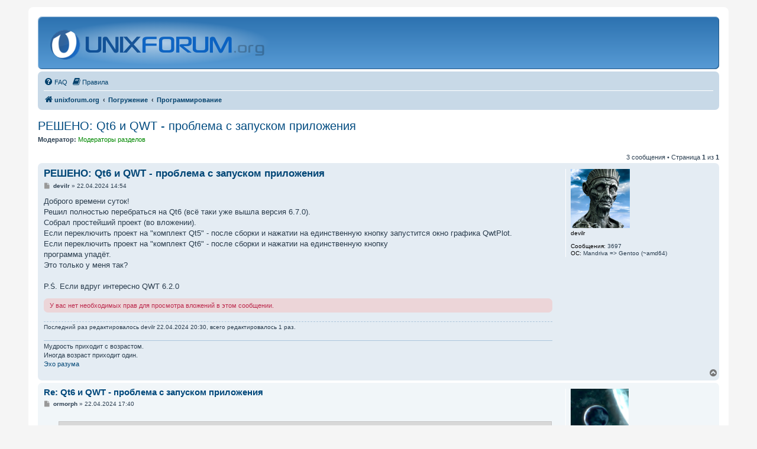

--- FILE ---
content_type: text/html; charset=UTF-8
request_url: https://unixforum.org/viewtopic.php?t=157577
body_size: 22623
content:
<!DOCTYPE html>
<html dir="ltr" lang="ru">
<head>
<style>html,body{background:#f5f5f5;color:#2b3e50}
</style>
<meta charset="utf-8" />
<meta http-equiv="X-UA-Compatible" content="IE=edge">
<meta name="viewport" content="width=device-width, initial-scale=1" />
<link rel="shortcut icon" type="image/x-icon" href="./favicon.ico?assets_version=880" sizes="16x16" />
<link rel="shortcut icon" type="image/x-icon" href="./images/logo/multires.ico?assets_version=880" sizes="16x16 24x24 32x32 48x48 64x64" />
<link rel="apple-touch-icon" href="./images/logo/60.png?assets_version=880" />
<link rel="apple-touch-icon" sizes="76x76" href="./images/logo/76.png?assets_version=880" />
<link rel="apple-touch-icon" sizes="120x120" href="./images/logo/120.png?assets_version=880" />
<link rel="apple-touch-icon" sizes="152x152" href="./images/logo/152.png?assets_version=880" />

<title>РЕШЕНО: Qt6 и QWT - проблема с запуском приложения - unixforum.org</title>

	<link rel="alternate" type="application/atom+xml" title="Канал - unixforum.org" href="/feed">			<link rel="alternate" type="application/atom+xml" title="Канал - Новые темы" href="/feed/topics">		<link rel="alternate" type="application/atom+xml" title="Канал - Форум - Программирование" href="/feed/forum/4">	<link rel="alternate" type="application/atom+xml" title="Канал - Тема - РЕШЕНО: Qt6 и QWT - проблема с запуском приложения" href="/feed/topic/157577">	
	<link rel="canonical" href="https://unixforum.org/viewtopic.php?t=157577">

<link href="./assets/css/font-awesome.min.css?assets_version=880" rel="stylesheet">
<link href="./styles/classic/theme/stylesheet.css?assets_version=880" rel="stylesheet">
<link href="./styles/classic/theme/ru/stylesheet.css?assets_version=880" rel="stylesheet">




<!--[if lte IE 9]>
	<link href="./styles/classic/theme/tweaks.css?assets_version=880" rel="stylesheet">
<![endif]-->

<style>
	details.spoiler>*{display:none;}
	details.spoiler summary{display:inline !important;}
	details.spoiler summary+*{margin-top:0.5em;}
	details.spoiler,details.spoiler.open>*,details.spoiler[open]>*,.nojs details.spoiler summary:focus~*,.nojs details.spoiler:hover>*{display:block;}
	details.spoiler{background:rgba(0,0,0,0.1);border:solid 1px rgba(0,0,0,0.15);padding:0.5em;margin:1em;}
</style>

<link href="./ext/ufo/hlcode/styles/all/template/css/hljs.css?assets_version=880" rel="stylesheet" media="screen" />


<style type='text/css'>
#site-description h1 { display: none; }
#site-description h1 ~ p { display: none; }
</style>
<script>var ufo_styles={"switch":[],"styles":[]},ufo_style=8,ufo_stylecookie=null,ufo_chstyle='/ufo_usercolor/chstyle'</script>

</head>
<body id="phpbb" class="nojs notouch section-viewtopic ltr  faoverride">

<script>document.body.setAttribute('class',document.body.getAttribute('class').replace(/faoverride/,''))</script>


<div id="wrap" class="wrap">
	<a id="top" class="top-anchor" accesskey="t"></a>
	<div id="page-header">
		<div class="headerbar" role="banner">
					<div class="inner">

			<div id="site-description" class="site-description">
		<a id="logo" class="logo" href="./index.php" title="unixforum.org">
					<span class="site_logo"></span>
				</a>
				<h1>unixforum.org</h1>
				<p>Форум для пользователей UNIX-подобных систем</p>
				<p class="skiplink"><a href="#start_here">Пропустить</a></p>
			</div>

			<!--div style="height:77px;display: flex;align-items: center;font-size: 1.5em;">Форум находится в процессе переноса на другой сервер и может работать нестабильно</div-->
						
			</div>
					</div>
				<div class="navbar" role="navigation">
	<div class="inner">

	<ul id="nav-main" class="nav-main linklist" role="menubar">

		<li id="quick-links" class="quick-links dropdown-container responsive-menu hidden" data-skip-responsive="true">
			<a href="#" class="dropdown-trigger">
				<i class="icon fa-bars fa-fw" aria-hidden="true"></i><span>Ссылки</span>
			</a>
			<div class="dropdown">
				<div class="pointer"><div class="pointer-inner"></div></div>
				<ul class="dropdown-contents" role="menu">
					
					
										<!--li class="separator"></li>
					<li>
						<a href="https://ufstatus.dev-random.ru/" role="menuitem">
							<i class="icon fa-check-square-o fa-fw" aria-hidden="true"></i><span>Статус форума</span>
						</a>
					</li-->

									</ul>
			</div>
		</li>

				<li data-last-responsive="true">
			<a href="/help/faq" rel="help" title="Часто задаваемые вопросы" role="menuitem">
				<i class="icon fa-question-circle fa-fw" aria-hidden="true"></i><span>FAQ</span>
			</a>
		</li>
			<li data-last-responsive="true">
		<a href="/rules" rel="help" title="Просмотреть правила этого форума" role="menuitem">
			<i class="icon fa-book fa-fw" aria-hidden="true"></i><span>Правила</span>
		</a>
	</li>
				
		</ul>

	<ul id="nav-breadcrumbs" class="nav-breadcrumbs linklist navlinks" role="menubar">
				
		
		<li class="breadcrumbs" itemscope itemtype="https://schema.org/BreadcrumbList">

			
							<span class="crumb" itemtype="https://schema.org/ListItem" itemprop="itemListElement" itemscope><a itemprop="item" href="./index.php" accesskey="h" data-navbar-reference="index"><i class="icon fa-home fa-fw"></i><span itemprop="name">unixforum.org</span></a><meta itemprop="position" content="1" /></span>

											
								<span class="crumb" itemtype="https://schema.org/ListItem" itemprop="itemListElement" itemscope data-forum-id="91"><a itemprop="item" href="./viewforum.php?f=91"><span itemprop="name">Погружение</span></a><meta itemprop="position" content="2" /></span>
															
								<span class="crumb" itemtype="https://schema.org/ListItem" itemprop="itemListElement" itemscope data-forum-id="4"><a itemprop="item" href="./viewforum.php?f=4"><span itemprop="name">Программирование</span></a><meta itemprop="position" content="3" /></span>
							
					</li>

		
			</ul>

	</div>
</div>
	</div>

	
	<a id="start_here" class="anchor"></a>
	<div id="page-body" class="page-body" role="main">
		
		
<h2 class="topic-title"><a href="./viewtopic.php?t=157577">РЕШЕНО: Qt6 и QWT - проблема с запуском приложения</a></h2>
<!-- NOTE: remove the style="display: none" when you want to have the forum description on the topic body -->

<p>
	<strong>Модератор:</strong> <span style="color:#008800;">Модераторы разделов</span>
</p>


<div class="action-bar bar-top">
	
	
			
	
			<div class="pagination">
			3 сообщения
							&bull; Страница <strong>1</strong> из <strong>1</strong>
					</div>
		</div>




	

		<div id="p1364651" class="post has-profile bg2">
		<div class="inner">

		<dl class="postprofile" id="profile1364651">
			<dt class="no-profile-rank has-avatar">
				<div class="avatar-container">
																<span class="avatar"><img class="avatar" src="./download/file.php?avatar=23731_1678026674.png" width="100" height="100" alt="Аватара пользователя" /></span>														</div>
								<strong><span class="username">devilr</span></strong>							</dt>

									
		<dd class="profile-posts"><strong>Сообщения:</strong> 3697</dd>				
		
																<dd class="profile-custom-field profile-os"><strong>ОС:</strong> Mandriva =&gt; Gentoo (~amd64)</dd>
							
						
		</dl>

		<div class="postbody">
									<div id="post_content1364651">

					<h3 class="first">
						<a href="#p1364651">РЕШЕНО: Qt6 и QWT - проблема с запуском приложения</a>
		</h3>

								
						<p class="author">
									<span><i class="icon fa-file fa-fw icon-lightgray icon-md" aria-hidden="true"></i><span class="sr-only">Сообщение</span></span>
								<span class="responsive-hide"> <strong><span class="username">devilr</span></strong> &raquo; </span><time datetime="2024-04-22T11:54:25+00:00">22.04.2024 14:54</time>
			</p>
			
			
			
			<div class="content">Доброго времени суток!<br>
Решил полностью перебраться на Qt6 (всё таки уже вышла версия 6.7.0).<br>
Собрал простейший проект (во вложении). <br>
Если переключить проект на "комплект Qt5" - после сборки и нажатии на единственную кнопку запустится окно графика QwtPlot.<br>
Если переключить проект на "комплект Qt6" - после сборки и нажатии на единственную кнопку <br>
программа упадёт.<br>
Это только у меня так?<br>
<br>
P.Ṡ. Если вдруг интересно QWT 6.2.0</div>

			
			
						<div class="rules">У вас нет необходимых прав для просмотра вложений в этом сообщении.</div>							<div class="notice">
					Последний раз редактировалось <span class="username">devilr</span> 22.04.2024 20:30, всего редактировалось 1 раз.
									</div>
			
						
							<div id="sig1364651" class="signature">Мудрость приходит с возрастом.<br>
Иногда возраст приходит один.<br>
<a href="https://www.youtube.com/channel/UCYu29ePX_ByR8-cx4W7ll4w" class="postlink" rel="nofollow noreferrer" target="_blank">Эхо разума</a></div>			
			<div class="notice thanks_notice hide">
	<div class="thanks_title">Спасибо сказали:</div>
	<div class="thanks_list"></div>
</div>
			</div>
			
		</div>

				<div class="back2top">
						<a href="#top" class="top" title="Вернуться к началу">
				<i class="icon fa-chevron-circle-up fa-fw icon-gray" aria-hidden="true"></i>
				<span class="sr-only">Вернуться к началу</span>
			</a>
					</div>
		
		</div>
	</div>

		

		<div id="p1364652" class="post has-profile bg1">
		<div class="inner">

		<dl class="postprofile" id="profile1364652">
			<dt class="no-profile-rank has-avatar">
				<div class="avatar-container">
																<span class="avatar"><img class="avatar" src="./download/file.php?avatar=26264_1728536563.png" width="98" height="84" alt="Аватара пользователя" /></span>														</div>
								<strong><span class="username">ormorph</span></strong>							</dt>

									
		<dd class="profile-posts"><strong>Сообщения:</strong> 3133</dd>				
		
											<dd class="profile-custom-field profile-os"><strong>ОС:</strong> Gentoo</dd>
							
						
		</dl>

		<div class="postbody">
									<div id="post_content1364652">

					<h3 >
						<a href="#p1364652">Re: Qt6 и QWT - проблема с запуском приложения</a>
		</h3>

								
						<p class="author">
									<span><i class="icon fa-file fa-fw icon-lightgray icon-md" aria-hidden="true"></i><span class="sr-only">Сообщение</span></span>
								<span class="responsive-hide"> <strong><span class="username">ormorph</span></strong> &raquo; </span><time datetime="2024-04-22T14:40:46+00:00">22.04.2024 17:40</time>
			</p>
			
			
			
			<div class="content"><blockquote cite="./viewtopic.php?p=1364651#p1364651"><div><cite><a href="./memberlist.php?mode=viewprofile&amp;u=23731">devilr</a> писал: <a href="./viewtopic.php?p=1364651#p1364651" data-post-id="1364651" onclick="if(document.getElementById(hash.substr(1)))href=hash">↑</a><div class="responsive-hide">22.04.2024 14:54</div></cite>
Это только у меня так?
</div></blockquote>

Нет так будет у любого. У вас в проекте строчка: <span style="color:#8000BF">LIBS += -lqwt6-qt5</span>
<details class="spoiler"><summary class="button" tabindex="0">Spoiler</summary><div><div class="shell codebox"><p class="codetitle">Shell</p><code class="codecontent lang-cli"><div>$ ldd /usr/lib64/libqwt6-qt5.so<br>
	linux-vdso.so.1 (0x00007fff6fb66000)<br>
	libQt5Svg.so.5 =&gt; /usr/lib64/libQt5Svg.so.5 (0x00007fd67edb7000)<br>
	libQt5OpenGL.so.5 =&gt; /usr/lib64/libQt5OpenGL.so.5 (0x00007fd67ed5c000)<br>
	libQt5Widgets.so.5 =&gt; /usr/lib64/libQt5Widgets.so.5 (0x00007fd67e600000)<br>
	libQt5Gui.so.5 =&gt; /usr/lib64/libQt5Gui.so.5 (0x00007fd67e000000)<br>
	libQt5Core.so.5 =&gt; /usr/lib64/libQt5Core.so.5 (0x00007fd67da00000)<br>
	libstdc++.so.6 =&gt; /usr/lib/gcc/x86_64-pc-linux-gnu/13/libstdc++.so.6 (0x00007fd67d600000)<br>
	libm.so.6 =&gt; /usr/lib64/libm.so.6 (0x00007fd67ec7a000)<br>
	libgcc_s.so.1 =&gt; /usr/lib/gcc/x86_64-pc-linux-gnu/13/libgcc_s.so.1 (0x00007fd67e5db000)<br>
	libc.so.6 =&gt; /usr/lib64/libc.so.6 (0x00007fd67d425000)<br>
	libz.so.1 =&gt; /usr/lib64/libz.so.1 (0x00007fd67ec60000)<br>
	libGL.so.1 =&gt; /usr/lib64/libGL.so.1 (0x00007fd67df7a000)<br>
	libpng16.so.16 =&gt; /usr/lib64/libpng16.so.16 (0x00007fd67d9c9000)<br>
	libharfbuzz.so.0 =&gt; /usr/lib64/libharfbuzz.so.0 (0x00007fd67d899000)<br>
	libdouble-conversion.so.3 =&gt; /usr/lib64/libdouble-conversion.so.3 (0x00007fd67df64000)<br>
	libicui18n.so.74 =&gt; /usr/lib64/libicui18n.so.74 (0x00007fd67d000000)<br>
	libicuuc.so.74 =&gt; /usr/lib64/libicuuc.so.74 (0x00007fd67cc00000)<br>
	libpcre2-16.so.0 =&gt; /usr/lib64/libpcre2-16.so.0 (0x00007fd67d397000)<br>
	libglib-2.0.so.0 =&gt; /usr/lib64/libglib-2.0.so.0 (0x00007fd67cebd000)<br>
	/lib64/ld-linux-x86-64.so.2 (0x00007fd67efe3000)<br>
	libGLdispatch.so.0 =&gt; /usr/lib64/libGLdispatch.so.0 (0x00007fd67cb47000)<br>
	libGLX.so.0 =&gt; /usr/lib64/libGLX.so.0 (0x00007fd67d363000)<br>
	libfreetype.so.6 =&gt; /usr/lib64/libfreetype.so.6 (0x00007fd67ca7a000)<br>
	libgraphite2.so.3 =&gt; /usr/lib64/libgraphite2.so.3 (0x00007fd67d873000)<br>
	libicudata.so.74 =&gt; /usr/lib64/libicudata.so.74 (0x00007fd67ac00000)<br>
	libpcre2-8.so.0 =&gt; /usr/lib64/libpcre2-8.so.0 (0x00007fd67ce21000)<br>
	libX11.so.6 =&gt; /usr/lib64/libX11.so.6 (0x00007fd67aabe000)<br>
	libbz2.so.1 =&gt; /usr/lib64/libbz2.so.1 (0x00007fd67d350000)<br>
	libbrotlidec.so.1 =&gt; /usr/lib64/libbrotlidec.so.1 (0x00007fd67df56000)<br>
	libxcb.so.1 =&gt; /usr/lib64/libxcb.so.1 (0x00007fd67ca4f000)<br>
	libbrotlicommon.so.1 =&gt; /usr/lib64/libbrotlicommon.so.1 (0x00007fd67ca2c000)<br>
	libXau.so.6 =&gt; /usr/lib64/libXau.so.6 (0x00007fd67d86e000)<br>
	libXdmcp.so.6 =&gt; /usr/lib64/libXdmcp.so.6 (0x00007fd67d348000)
</div></code></div>
</div></details>
Решение проблемы:
<div class="shell codebox"><p class="codetitle">Shell</p><code class="codecontent lang-cli"><div># euse -p x11-libs/qwt -E qt6<br>
# emerge x11-libs/qwt</div></code></div>
И заменить на строчку: <span style="color:#8000BF">LIBS += -lqwt6-qt6</span><br>
Пусть вас версия этого пакета не вводит в заблуждение, по умолчанию он собирается под Qt5.</div>

			
			
									
						
										
			<div class="notice thanks_notice">
	<div class="thanks_title">Спасибо сказали:</div>
	<div class="thanks_list"><a href='./memberlist.php?mode=viewprofile&amp;u=23731'>devilr</a></div>
</div>
			</div>
			
		</div>

				<div class="back2top">
						<a href="#top" class="top" title="Вернуться к началу">
				<i class="icon fa-chevron-circle-up fa-fw icon-gray" aria-hidden="true"></i>
				<span class="sr-only">Вернуться к началу</span>
			</a>
					</div>
		
		</div>
	</div>

		

		<div id="p1364658" class="post has-profile bg2">
		<div class="inner">

		<dl class="postprofile" id="profile1364658">
			<dt class="no-profile-rank has-avatar">
				<div class="avatar-container">
																<span class="avatar"><img class="avatar" src="./download/file.php?avatar=23731_1678026674.png" width="100" height="100" alt="Аватара пользователя" /></span>														</div>
								<strong><span class="username">devilr</span></strong>							</dt>

									
		<dd class="profile-posts"><strong>Сообщения:</strong> 3697</dd>				
		
																<dd class="profile-custom-field profile-os"><strong>ОС:</strong> Mandriva =&gt; Gentoo (~amd64)</dd>
							
						
		</dl>

		<div class="postbody">
									<div id="post_content1364658">

					<h3 >
						<a href="#p1364658">Re: Qt6 и QWT - проблема с запуском приложения</a>
		</h3>

								
						<p class="author">
									<span><i class="icon fa-file fa-fw icon-lightgray icon-md" aria-hidden="true"></i><span class="sr-only">Сообщение</span></span>
								<span class="responsive-hide"> <strong><span class="username">devilr</span></strong> &raquo; </span><time datetime="2024-04-22T17:29:29+00:00">22.04.2024 20:29</time>
			</p>
			
			
			
			<div class="content">Хм, я почему то думал, что это <blockquote cite="./viewtopic.php?p=1364652#p1364652"><div><cite><a href="./memberlist.php?mode=viewprofile&amp;u=26264">ormorph</a> писал(а): <a href="./viewtopic.php?p=1364652#p1364652" data-post-id="1364652" onclick="if(document.getElementById(hash.substr(1)))href=hash">↑</a><div class="responsive-hide">22.04.2024 17:40</div></cite>
LIBS += -lqwt6-qt5
</div></blockquote>
скорее для совместимости. А оно вон как! <img class="smilies" src="./images/smilies/smile.gif" width="20" height="20" alt=":)" title=""><br>
В любом случае, спасибо!</div>

			
			
									
						
							<div id="sig1364658" class="signature">Мудрость приходит с возрастом.<br>
Иногда возраст приходит один.<br>
<a href="https://www.youtube.com/channel/UCYu29ePX_ByR8-cx4W7ll4w" class="postlink" rel="nofollow noreferrer" target="_blank">Эхо разума</a></div>			
			<div class="notice thanks_notice hide">
	<div class="thanks_title">Спасибо сказали:</div>
	<div class="thanks_list"></div>
</div>
			</div>
			
		</div>

				<div class="back2top">
						<a href="#top" class="top" title="Вернуться к началу">
				<i class="icon fa-chevron-circle-up fa-fw icon-gray" aria-hidden="true"></i>
				<span class="sr-only">Вернуться к началу</span>
			</a>
					</div>
		
		</div>
	</div>

	
	<div class="action-bar bar-bottom">
	
		
	
	
	
	
			<div class="pagination">
			3 сообщения
							&bull; Страница <strong>1</strong> из <strong>1</strong>
					</div>
	</div>


<div class="action-bar actions-jump responsive-hide">
		<p class="jumpbox-return">
		<a href="./viewforum.php?f=4" class="left-box arrow-left" accesskey="r">
			<i class="icon fa-angle-left fa-fw icon-black" aria-hidden="true"></i><span>Вернуться в «Программирование»</span>
		</a>
	</p>
	
		<br /><br />
	</div>




			</div>


<div id="page-footer" class="page-footer" role="contentinfo">
	<div class="navbar" role="navigation">
	<div class="inner">

	<ul id="nav-footer" class="nav-footer linklist" role="menubar">
		<li class="breadcrumbs">
									<span class="crumb"><a href="./index.php" data-navbar-reference="index"><i class="icon fa-home fa-fw" aria-hidden="true"></i><span>unixforum.org</span></a></span>					</li>
		
				<li class="rightside">Часовой пояс: <span title="Европа/Москва">UTC+03:00</span></li>
															<li class="rightside" data-last-responsive="true">
				<a href="./memberlist.php?mode=contactadmin" role="menuitem">
					<i class="icon fa-envelope fa-fw" aria-hidden="true"></i><span>Связаться с администрацией</span>
				</a>
			</li>
			</ul>

	</div>
</div>

	<div class="copyright">
				
				<script>//<![CDATA[
window.addEventListener('load',function(){$('<button accesskey="g" title="Искать через Google" onclick="window.open(\'https://cse.google.com/cse?cx=009861080645215053722%3Aq1s2vrn2ltk&q=\'+encodeURIComponent($(\'#search .search\').val()),\'_blank\')" type="button" class="button button-search"><i class="icon fa-google fa-fw"/><span class="sr-only">Google').insertAfter($('#search .search ~ .button-search')[0])});//]]></script>
<!-- Rating@Mail.ru counter -->
<!--div><img src="//top-fwz1.mail.ru/counter?id=1793347;js=na" style="border:0;position:absolute;left:-9999px;" alt="" />
</div-->
<!-- //Rating@Mail.ru counter -->
					</div>

	<div id="darkenwrapper" class="darkenwrapper" data-ajax-error-title="Ошибка AJAX" data-ajax-error-text="При обработке запроса произошла ошибка." data-ajax-error-text-abort="Запрос прерван пользователем." data-ajax-error-text-timeout="Время запроса истекло; повторите попытку." data-ajax-error-text-parsererror="При выполнении запроса возникла непредвиденная ошибка, и сервер вернул неверный ответ.">
		<div id="darken" class="darken">&nbsp;</div>
	</div>

	<div id="phpbb_alert" class="phpbb_alert" data-l-err="Ошибка" data-l-timeout-processing-req="Время выполнения запроса истекло.">
		<a href="#" class="alert_close">
			<i class="icon fa-times-circle fa-fw" aria-hidden="true"></i>
		</a>
		<h3 class="alert_title">&nbsp;</h3><p class="alert_text"></p>
	</div>
	<div id="phpbb_confirm" class="phpbb_alert">
		<a href="#" class="alert_close">
			<i class="icon fa-times-circle fa-fw" aria-hidden="true"></i>
		</a>
		<div class="alert_text"></div>
	</div>
</div>

</div>

<div>
	<a id="bottom" class="anchor" accesskey="z"></a>
	</div>

<script src="./assets/javascript/jquery-3.6.0.min.js?assets_version=880"></script>
<script src="./assets/javascript/core.js?assets_version=880"></script>


<script src="./ext/ufo/bbcodes/styles/all/template/js/details.js?assets_version=880"></script>
<script>$(function(){if($.fn.details)$('details.spoiler').details()})</script>

<script src="./ext/ufo/hlcode/highlight.js/build/highlight.pack.js?assets_version=880"></script>
<script src="./ext/ufo/hlcode/styles/all/template/js/hlcode.js?assets_version=880"></script>
<script src="./ext/ufo/usercolor/styles/prosilver/template/js/switch.js?assets_version=880"></script>
<script src="./ext/ufo/multipoll/styles/prosilver/template/js/ajax_override.js?assets_version=880"></script>
<script src="./styles/classic/template/forum_fn.js?assets_version=880"></script>
<script src="./styles/classic/template/ajax.js?assets_version=880"></script>



</body>
</html>


--- FILE ---
content_type: application/javascript
request_url: https://unixforum.org/styles/classic/template/ajax.js?assets_version=880
body_size: 6721
content:
/* global phpbb */

(function($) {  // Avoid conflicts with other libraries

'use strict';

// This callback will mark all forum icons read
phpbb.addAjaxCallback('mark_forums_read', function(res) {
	var readTitle = res.NO_UNREAD_POSTS;
	var unreadTitle = res.UNREAD_POSTS;
	var iconsArray = {
		forum_unread: 'forum_read',
		forum_unread_subforum: 'forum_read_subforum',
		forum_unread_locked: 'forum_read_locked'
	};

	$('li.row').find('dl[class*="forum_unread"]').each(function() {
		var $this = $(this);

		$.each(iconsArray, function(unreadClass, readClass) {
			if ($this.hasClass(unreadClass)) {
				$this.removeClass(unreadClass).addClass(readClass);
			}
		});
		$this.children('dt[title="' + unreadTitle + '"]').attr('title', readTitle);
	});

	// Mark subforums read
	$('a.subforum[class*="unread"]').removeClass('unread').addClass('read').children('.icon.icon-red').removeClass('icon-red').addClass('icon-blue');

	// Mark topics read if we are watching a category and showing active topics
	if ($('#active_topics').length) {
		phpbb.ajaxCallbacks.mark_topics_read.call(this, res, false);
	}

	// Update mark forums read links
	$('[data-ajax="mark_forums_read"]').attr('href', res.U_MARK_FORUMS);

	phpbb.closeDarkenWrapper(3000);
});

/**
* This callback will mark all topic icons read
*
* @param {bool} [update_topic_links=true] Whether "Mark topics read" links
* 	should be updated. Defaults to true.
*/
phpbb.addAjaxCallback('mark_topics_read', function(res, updateTopicLinks) {
	var readTitle = res.NO_UNREAD_POSTS;
	var unreadTitle = res.UNREAD_POSTS;
	var iconsArray = {
		global_unread: 'global_read',
		announce_unread: 'announce_read',
		sticky_unread: 'sticky_read',
		topic_unread: 'topic_read'
	};
	var iconsState = ['', '_hot', '_hot_mine', '_locked', '_locked_mine', '_mine'];
	var unreadClassSelectors;
	var classMap = {};
	var classNames = [];

	if (typeof updateTopicLinks === 'undefined') {
		updateTopicLinks = true;
	}

	$.each(iconsArray, function(unreadClass, readClass) {
		$.each(iconsState, function(key, value) {
			// Only topics can be hot
			if ((value === '_hot' || value === '_hot_mine') && unreadClass !== 'topic_unread') {
				return true;
			}
			classMap[unreadClass + value] = readClass + value;
			classNames.push(unreadClass + value);
		});
	});

	unreadClassSelectors = '.' + classNames.join(',.');

	$('li.row').find(unreadClassSelectors).each(function() {
		var $this = $(this);
		$.each(classMap, function(unreadClass, readClass) {
			if ($this.hasClass(unreadClass)) {
				$this.removeClass(unreadClass).addClass(readClass);
			}
		});
		$this.children('dt[title="' + unreadTitle + '"]').attr('title', readTitle);
	});

	// Remove link to first unread post
	$('a.unread').has('.icon-red').remove();

	// Update mark topics read links
	if (updateTopicLinks) {
		$('[data-ajax="mark_topics_read"]').attr('href', res.U_MARK_TOPICS);
	}

	phpbb.closeDarkenWrapper(3000);
});

// This callback will mark all notifications read
phpbb.addAjaxCallback('notification.mark_all_read', function(res) {
	if (typeof res.success !== 'undefined') {
		phpbb.markNotifications($('#notification_list li.bg2'), 0);
		phpbb.closeDarkenWrapper(3000);
	}
});

// This callback will mark a notification read
phpbb.addAjaxCallback('notification.mark_read', function(res) {
	if (typeof res.success !== 'undefined') {
		var unreadCount = Number($('#notification_list_button strong').html()) - 1;
		phpbb.markNotifications($(this).parent('li.bg2'), unreadCount);
	}
});

/**
 * Mark notification popup rows as read.
 *
 * @param {jQuery} $popup jQuery object(s) to mark read.
 * @param {int} unreadCount The new unread notifications count.
 */
phpbb.markNotifications = function($popup, unreadCount) {
	// Remove the unread status.
	$popup.removeClass('bg2');
	$popup.find('a.mark_read').remove();

	// Update the notification link to the real URL.
	$popup.each(function() {
		var link = $(this).find('a');
		link.attr('href', link.attr('data-real-url'));
	});

	// Update the unread count.
	$('strong', '#notification_list_button').html(unreadCount);
	// Remove the Mark all read link and hide notification count if there are no unread notifications.
	if (!unreadCount) {
		$('#mark_all_notifications').remove();
		$('#notification_list_button > strong').addClass('hidden');
	}

	// Update page title
	var $title = $('title');
	var originalTitle = $title.text().replace(/(\((\d+)\))/, '');
	$title.text((unreadCount ? '(' + unreadCount + ')' : '') + originalTitle);
};

// This callback finds the post from the delete link, and removes it.
phpbb.addAjaxCallback('post_delete', function() {
	var $this = $(this),
		postId;

	if ($this.attr('data-refresh') === undefined) {
		postId = $this[0].href.split('&p=')[1];
		var post = $this.parents('#p' + postId).css('pointer-events', 'none');
		if (post.hasClass('bg1') || post.hasClass('bg2')) {
			var posts1 = post.nextAll('.bg1');
			post.nextAll('.bg2').removeClass('bg2').addClass('bg1');
			posts1.removeClass('bg1').addClass('bg2');
		}
		post.fadeOut(function() {
			$(this).remove();
		});
	}
});

// This callback removes the approve / disapprove div or link.
phpbb.addAjaxCallback('post_visibility', function(res) {
	var remove = (res.visible) ? $(this) : $(this).parents('.post');
	$(remove).css('pointer-events', 'none').fadeOut(function() {
		$(this).remove();
	});

	if (res.visible) {
		// Remove the "Deleted by" message from the post on restoring.
		remove.parents('.post').find('.post_deleted_msg').css('pointer-events', 'none').fadeOut(function() {
			$(this).remove();
		});
	}
});

// This removes the parent row of the link or form that fired the callback.
phpbb.addAjaxCallback('row_delete', function() {
	$(this).parents('tr').remove();
});

// This handles friend / foe additions removals.
phpbb.addAjaxCallback('zebra', function(res) {
	var zebra;

	if (res.success) {
		zebra = $('.zebra');
		zebra.first().html(res.MESSAGE_TEXT);
		zebra.not(':first').html('&nbsp;').prev().html('&nbsp;');
	}
});

/**
 * This callback updates the poll results after voting.
 */
phpbb.addAjaxCallback('vote_poll', function(res) {
	if (typeof res.success !== 'undefined') {
		var poll = $(this).closest('.topic_poll');
		var panel = poll.find('.panel');
		var resultsVisible = poll.find('dl:first-child .resultbar').is(':visible');
		var mostVotes = 0;

		// Set min-height to prevent the page from jumping when the content changes
		var updatePanelHeight = function (height) {
			height = (typeof height === 'undefined') ? panel.find('.inner').outerHeight() : height;
			panel.css('min-height', height);
		};
		updatePanelHeight();

		// Remove the View results link
		if (!resultsVisible) {
			poll.find('.poll_view_results').hide(500);
		}

		if (!res.can_vote) {
			poll.find('.polls, .poll_max_votes, .poll_vote, .poll_option_select').fadeOut(500, function () {
				poll.find('.resultbar, .poll_option_percent, .poll_total_votes').show();
			});
		} else {
			// If the user can still vote, simply slide down the results
			poll.find('.resultbar, .poll_option_percent, .poll_total_votes').show(500);
		}

		// Get the votes count of the highest poll option
		poll.find('[data-poll-option-id]').each(function() {
			var option = $(this);
			var optionId = option.attr('data-poll-option-id');
			mostVotes = (res.vote_counts[optionId] >= mostVotes) ? res.vote_counts[optionId] : mostVotes;
		});

		// Update the total votes count
		poll.find('.poll_total_vote_cnt').html(res.total_votes);

		// Update each option
		poll.find('[data-poll-option-id]').each(function() {
			var $this = $(this);
			var optionId = $this.attr('data-poll-option-id');
			var voted = (typeof res.user_votes[optionId] !== 'undefined');
			var mostVoted = (res.vote_counts[optionId] === mostVotes);
			var percent = (!res.total_votes) ? 0 : Math.round((res.vote_counts[optionId] / res.total_votes) * 100);
			var percentRel = (mostVotes === 0) ? 0 : Math.round((res.vote_counts[optionId] / mostVotes) * 100);
			var altText;

			altText = $this.attr('data-alt-text');
			if (voted) {
				$this.attr('title', $.trim(altText));
			} else {
				$this.attr('title', '');
			};
			$this.toggleClass('voted', voted);
			$this.toggleClass('most-votes', mostVoted);

			// Update the bars
			var bar = $this.find('.resultbar div');
			var barTimeLapse = (res.can_vote) ? 500 : 1500;
			var newBarClass = (percent === 100) ? 'pollbar5' : 'pollbar' + (Math.floor(percent / 20) + 1);

			setTimeout(function () {
				bar.animate({ width: percentRel + '%' }, 500)
					.removeClass('pollbar1 pollbar2 pollbar3 pollbar4 pollbar5')
					.addClass(newBarClass)
					.html(res.vote_counts[optionId]);

				var percentText = percent ? percent + '%' : res.NO_VOTES;
				$this.find('.poll_option_percent').html(percentText);
			}, barTimeLapse);
		});

		if (!res.can_vote) {
			poll.find('.polls').delay(400).fadeIn(500);
		}

		// Display "Your vote has been cast." message. Disappears after 5 seconds.
		var confirmationDelay = (res.can_vote) ? 300 : 900;
		poll.find('.vote-submitted').delay(confirmationDelay).slideDown(200, function() {
			if (resultsVisible) {
				updatePanelHeight();
			}

			$(this).delay(5000).fadeOut(500, function() {
				resizePanel(300);
			});
		});

		// Remove the gap resulting from removing options
		setTimeout(function() {
			resizePanel(500);
		}, 1500);

		var resizePanel = function (time) {
			var panelHeight = panel.height();
			var innerHeight = panel.find('.inner').outerHeight();

			if (panelHeight !== innerHeight) {
				panel.css({ minHeight: '', height: panelHeight })
					.animate({ height: innerHeight }, time, function () {
						panel.css({ minHeight: innerHeight, height: '' });
					});
			}
		};
	}
});

/**
 * Show poll results when clicking View results link.
 */
$('.poll_view_results a').click(function(e) {
	// Do not follow the link
	e.preventDefault();

	var $poll = $(this).parents('.topic_poll');

	$poll.find('.resultbar, .poll_option_percent, .poll_total_votes').show(500);
	$poll.find('.poll_view_results').hide(500);
});

$('[data-ajax]').each(function() {
	var $this = $(this);
	var ajax = $this.attr('data-ajax');
	var filter = $this.attr('data-filter');

	if (ajax !== 'false') {
		var fn = (ajax !== 'true') ? ajax : null;
		filter = (filter !== undefined) ? phpbb.getFunctionByName(filter) : null;

		phpbb.ajaxify({
			selector: this,
			refresh: $this.attr('data-refresh') !== undefined,
			filter: filter,
			callback: fn
		});
	}
});


/**
 * This simply appends #preview to the action of the
 * QR action when you click the Full Editor & Preview button
 */
$('#qr_full_editor').click(function() {
	$('#qr_postform').attr('action', function(i, val) {
		return val + '#preview';
	});
});


/**
 * Make the display post links to use JS
 */
$('.display_post').click(function(e) {
	// Do not follow the link
	e.preventDefault();

	var postId = $(this).attr('data-post-id');
	$('#post_content' + postId).show();
	$('#profile' + postId).show();
	$('#post_hidden' + postId).hide();
});

/**
* Toggle the member search panel in memberlist.php.
*
* If user returns to search page after viewing results the search panel is automatically displayed.
* In any case the link will toggle the display status of the search panel and link text will be
* appropriately changed based on the status of the search panel.
*/
$('#member_search').click(function () {
	var $memberlistSearch = $('#memberlist_search');

	$memberlistSearch.slideToggle('fast');
	phpbb.ajaxCallbacks.alt_text.call(this);

	// Focus on the username textbox if it's available and displayed
	if ($memberlistSearch.is(':visible')) {
		$('#username').focus();
	}
	return false;
});

/**
* Automatically resize textarea
*/
$(function() {
	var $textarea = $('textarea:not(#message-box textarea, .no-auto-resize)');
	phpbb.resizeTextArea($textarea, { minHeight: 75, maxHeight: 250 });
	phpbb.resizeTextArea($('textarea', '#message-box'));
});

jQuery.fn.extend({
	insertText: function(val) {
		return this.each(function() {
			if (this.selectionStart != undefined) {
				var start = this.selectionStart;
				var end = this.selectionEnd;
				var scrollTop = this.scrollTop;
				this.value = this.value.substring(0, start) + val + this.value.substring(end, this.value.length);
				this.focus();
				this.selectionStart = start + val.length;
				this.selectionEnd = start + val.length;
				this.scrollTop = scrollTop;
			} else {
				this.value += val;
				this.focus();
			}
		});
	},
	getSelectionText: function() {
		if (!document.getSelection)
			return '';
		var s = document.getSelection();
		if (!s || !s.toString())
			return '';
		for (var i = 0; i < s.rangeCount; i++) {
			var item = s.getRangeAt(i).commonAncestorContainer;
			if (!this.is(item) && !this.has(item)[0])
				return false;
		}
		return s.toString();
	},
	getSelectionCorner: function() {
		if (!document.getSelection)
			return false;
		var s = document.getSelection();
		if (!s || !s.toString())
			return false;
		if (!s.rangeCount)
			return false;
		for (var i = 0; i < s.rangeCount; i++) {
			var item = s.getRangeAt(i).commonAncestorContainer;
			if (!this.is(item) && !this.has(item)[0])
				return false;
		}
		var range = s.getRangeAt(s.rangeCount - 1);
		var rects = range.getClientRects();
		if (!rects || !rects.length)
			return false;
		return [rects[rects.length - 1].right, rects[rects.length - 1].bottom];
	},
});

function makequickreply() {
	var lang = {
		en: {
			paste_name: 'Paste name',
			quick_quote: 'Quick quote',
			quick_edit: 'Quick edit',
			full_edit: 'Standard edit',
			submit: 'Submit',
			cancel: 'Cancel',
			sel_outside: 'Selection is outside the post',
			reason: 'Reason:',
		},
		ru: {
			paste_name: 'Вставить имя',
			quick_quote: 'Быстрая цитата',
			quick_edit: 'Быстрое редактирование',
			full_edit: 'Стандартное редактирование',
			submit: 'Отправить',
			cancel: 'Отмена',
			sel_outside: 'Выделение за пределами цитируемого сообщения',
			reason: 'Причина:',
		},
	};
	lang = lang[$('html').attr('lang')] || lang.en;

	function errhandle(page, pagehandle, nopage) {
		try {
			var error;
			if (page.message)
				error = $('<p class="error"/>').text(page.message);
			else if (page.MESSAGE_TEXT)
				error = $('<p class="error"/>').text(page.MESSAGE_TEXT);
			if (error) {
				phpbb.alert('error', error);
				if (pagehandle && nopage) {
					nopage = false;
					pagehandle(false, false);
				}
				return false;
			}
			if (page.responseText) {
				var s = page.status;
				page = page.responseText;
			}
			if (typeof page != 'string') {
				error = JSON.stringify(page);
				phpbb.alert('error', error);
				if (pagehandle && nopage) {
					nopage = false;
					pagehandle(false, false);
				}
				return false;
			}
			page = $('<div/>').append(page);
			error = page.find('#postform p.error, #message .message-title ~ p');
			if (error[0]) {
				phpbb.alert('error', error);
				if (pagehandle) {
					nopage = false;
					pagehandle(false, page);
				}
				return false;
			}
			if (s && s != 200) {
				phpbb.alert('error', 'error ' + s);
				if (pagehandle) {
					nopage = false;
					pagehandle(false, page);
				}
				return false;
			}
			if (pagehandle) {
				nopage = false;
				pagehandle(true, page);
			}
			return page;
		} catch(e) {
			phpbb.alert('error', '' + e);
			if (pagehandle)
				pagehandle(false, false);
			return false;
		}
	}
	function ajaxhandle(request, handler) {
		try {
			var spinner = phpbb.loadingIndicator();
			$.ajax(request).always(function(page) {
				errhandle(page, handler, true);
				spinner.fadeOut(phpbb.alertTime);
			})
		} catch(e) {
			phpbb.alert('error', '' + e);
			spinner.fadeOut(phpbb.alertTime);
			handler(false, false);
		}
	}

	var qr = $('#qr_postform #message-box textarea');
	var bbcode = !$('#qr_postform.no-bbcode').length;
	if (qr[0]) {
		var fastqbtn = $('<a href="" class="button button-icon-only onhover" title="' + lang.quick_quote + '"><i class="icon fa-quote-left fa-fw" aria-hidden="true"></i><span class="sr-only">' + lang.quick_quote + '</span></a>');
		fastqbtn.css({ position: 'fixed', display: 'block' });
		fastqbtn.appendTo($(document.body));
		fastqbtn.hide();
		function quote_try(post) {
			var text = post.getSelectionText();
			if (!text)
				return;
			var name = post.find('.postbody .author .username, .postbody .author .username-coloured');
			if (name[0]) {
				var namehref = name.attr('href');
				var userid = namehref ? namehref.match(/u=([0-9]+)/) : '';
				if (userid && userid[1])
					userid = ' user_id=' + userid[1];
				else
					userid = '';
				name = '=' + name.text();
			} else {
				name = '';
			}
			var postid = post.attr('id');
			if (postid)
				postid = ' post_id=' + postid.substr(1);
			else
				postid = '';
			if (bbcode)
				qr.insertText('[quote' + name + userid + postid + ']\n' + text + '\n[/quote]\n\n');
			else
				qr.insertText((name ? name.substr(1) + ' wrote:\n' : '') + '> ' + text.replace(/\n/g, '\n> ') + '\n\n');
		}
		fastqbtn.click(function(e) {
			e.preventDefault();
			fastqbtn.hide();
			$('.post').each(function() {
				quote_try($(this));
			});
		});
		function quote_auto(e) {
			var post = $('.post').has(this);
			if (!post[0])
				return;
			var text = post.find('.content, .signature').getSelectionText();
			if (text === '')
				return;
			e.preventDefault();
			if (!text)
				return phpbb.alert('Error', lang.sel_outside);
			quote_try(post);
		}
		function selectionchange_handler(e) {
			fastqbtn.hide();
			var text = $('.post .content, .post .signature').getSelectionText();
			if (!text)
				return;
			var pos = $(document.body).getSelectionCorner();
			fastqbtn.css({ top: pos[1], left: pos[0] });
			fastqbtn.show();
		}
		var oldX, oldY, oldSel;
		function mousedown_handler(e) {
			oldX = e.pageX;
			oldY = e.pageY;
			oldSel = $('.post .content, .post .signature').getSelectionText();
		}
		function mouseup_handler(e) {
			window.setTimeout(function() {
				fastqbtn.hide();
				var text = $('.post .content, .post .signature').getSelectionText();
				if (!text)
					return;
				if (oldX == e.pageX && oldY == e.pageY && oldSel == text)
					return;
				var pos = $(document.body).getSelectionCorner();
				fastqbtn.css({ top: pos[1], left: pos[0] });
				fastqbtn.show();
			}, 20);
		}
		function touchstart_handler(e) {
			fastqbtn.hide();
			$(document.body).off('selectionchange', selectionchange_handler);
			$(document.body).off('mousedown', mousedown_handler);
			$(document.body).off('mouseup', mouseup_handler);
			$('.post .post-buttons a[href*="mode=quote"]').click(quote_auto);
		}
		$(document.body).one('touchstart', touchstart_handler);
		if (document.selectionchange !== undefined) {
			$(document.body).on('selectionchange', selectionchange_handler);
		} else {
			$(document.body).mousedown(mousedown_handler);
			$(document.body).mouseup(mouseup_handler);
		}
		$(window).scroll(function(e) {
			if (!fastqbtn.find(':visible')[0])
				return;
			var pos = $(document.body).getSelectionCorner();
			fastqbtn.css({ top: pos[1], left: pos[0] });
		});
		$('.post .postprofile a.username, .post .postprofile a.username-coloured').each(function() {
			var link = $(this);
			//if (link.hasClass('username-coloured'))
			//	var name = '[b][url="' + link.attr('href') + '"][color="' + link.css('color') + '"]' + link.text() + '[/color][/url][/b]\n';
			//else
			//	var name = '[b][url="' + link.attr('href') + '"]' + link.text() + '[/url][/b]\n';
			if (bbcode)
				var name = '[user]' + link.text() + '[/user]\n';
			else
				var name = '@' + link.text() + '\n';
			var profile = $('.postprofile').has(link);
			$('<a href="" class="onhover" style="font-weight:normal; margin-left: 1em;">(' + lang.paste_name + ')</a>').insertAfter(link).click(function(e) {
				e.preventDefault();
				qr.insertText(name);
			});
			var post = $('.post').has(link);
			var editlink = post.find('.post-buttons a.button[href*="mode=edit"]');
			if (editlink[0]) {
				$('<a href="" class="button button-icon-only" title="' + lang.quick_edit + '"><i class="icon fa-pencil-square-o fa-fw" aria-hidden="true"></i><span class="sr-only">' + lang.quick_edit + '</span></a>').appendTo($('<li/>').insertBefore(editlink.parent())).click(function(e) {
					e.preventDefault();
					var me = $(this);
					if (me.hasClass('wait'))
						return;
					me.addClass('wait');
					ajaxhandle(editlink.attr('href'), function(s, page) {
						me.removeClass('wait');
						if (!s)
							return;
						var bigform = page.find('form#postform');
						var values = bigform.serializeArray();
						var smallform = $('<form method="post"/>');
						smallform.attr('action', bigform.attr('action'));
						var msg;
						for (var i in values) {
							var k = values[i].name;
							var v = values[i].value;
							if (k == 'message') {
								$('<textarea class="inputbox" rows="15" style="width:100%"/>').attr('name', k).text(v).appendTo($('<div class="message-box" style="width:100%"/>').appendTo(smallform));
							} else if (k == 'edit_reason') {
								var item = $('<fieldset class="fields1"><dl><dt><label for="edit_reason">' + lang.reason + '</label></dt><dd><input type="text" id="edit_reason" name="edit_reason" class="inputbox" ' + (bigform.find('#edit_reason').attr('required') ? 'required' : '') + '/></dd></dl></fieldset>').appendTo(smallform).find('#edit_reason');
								if (v)
									item.val(v);
							} else {
								$('<input type="hidden"/>').attr('name', k).val(v).appendTo(smallform);
							}
						}
						$('<fieldset class="submit-buttons"><input class="button2" name="preview" type="submit" value="' + lang.full_edit + '"/> <input class="button1 default-submit-action" name="post" type="submit" value="' + lang.submit + '"/> <input name="cancel" class="button2" type="button" value="' + lang.cancel + '" /></fieldset>').appendTo(smallform);
						var content = post.find('.content');
						var buttons = post.find('.post-buttons');
						smallform.find('input[name=cancel]').click(function() {
							content.show();
							buttons.show();
							smallform.remove();
						});
						smallform.find('input[name=post]').click(function(e) {
							try {
								e.preventDefault();
								if (smallform[0].reportValidity && !smallform[0].reportValidity())
									return;
								var data = new FormData();
								var values = smallform.serializeArray();
								for (var i in values)
									data.append(values[i].name, values[i].value);
								data.append('post', 'Submit');
								ajaxhandle({
									url: smallform.attr('action'),
									type: 'POST',
									data: data,
									processData: false,
									contentType: false,
								}, function(s, page) {
									if (!page)
										return;
									var newtoken = page.find('#postform input[name="form_token"]');
									var newctime = page.find('#postform input[name="creation_time"]');
									if (newtoken[0] && newctime[0]) {
										smallform.find('input[name="form_token"]').val(newtoken.val());
										smallform.find('input[name="creation_time"]').val(newctime.val());
									}
									if (!s)
										return;
									var id = post.attr('id');
									var newcontent = page.find('*[id=' + id + '] .content');
									if (!newcontent[0])
										return phpbb.alert('error', 'quick edit failed');
									content.replaceWith(newcontent);
									content.remove();
									newcontent.show();
									buttons.show();
									smallform.remove();
									post.find('.notice').remove();
									post.find('[id^="post_content"]').append(page.find('*[id=' + id + '] .notice'));
								});
							} catch(e) {
								phpbb.alert('error', 'quick edit failed: ' + e);
							}
						});
						smallform.insertAfter(content);
						content.hide();
						buttons.hide();
					});
				});
			}
		});
	}
}
if (window.all_parsed)
	makequickreply();
else
	$(makequickreply);


})(jQuery); // Avoid conflicts with other libraries


--- FILE ---
content_type: application/javascript
request_url: https://unixforum.org/ext/ufo/hlcode/styles/all/template/js/hlcode.js?assets_version=880
body_size: 1688
content:
hljs.registerLanguage('commandline', function(hljs) {
	var PROMPT_RE =
		'^[#$] |' +
		'^[-_.a-zA-Z0-9]+@[-_.a-zA-Z0-9]+ ?[$] |' +
		'^[-_.a-zA-Z0-9]+ ?# |' +
		'^[-_.a-zA-Z0-9]+@[-_.a-zA-Z0-9]+ [-_.~/a-zA-Z0-9]+ ?[$] |' +
		'^[-_.a-zA-Z0-9]+ [-_.~/a-zA-Z0-9]+ ?# |' +
		'^[-_.a-zA-Z0-9]+@[-_.a-zA-Z0-9]+:[-_.~/a-zA-Z0-9]+ ?[$#] ';
	var BACKSLASH_ESCAPE_HL = {
		className: 'variable',
		begin: '\\\\[\\s\\S]',
		relevance: 0
	};

	var VAR = {
		className: 'variable',
		variants: [
			{begin: /\$[\w\d#@][\w\d_]*/},
			{begin: /\$\{(.*?)\}/}
		]
	};

	var SUB_ARITH = {
		begin: /\(/, end: /\)/,
		contains: [] // overridden later
	};
	var ARITH = {
		className: 'variable',
		begin: /[$]?\(\(/, end: /\)\)/,
		contains: [] // overridden later
	};

	var SUBSHELL = {
		className: 'variable',
		begin: /\$\(/, end: /\)/,
		contains: [] // overridden later
	};
	var BACKTICK = {
		className: 'variable',
		begin: /`/, end: /`/,
		contains: [
			hljs.BACKSLASH_ESCAPE,
			VAR,
			SUBSHELL,
			ARITH,
		]
	};
	var DBQ_STRING = {
		className: 'string',
		begin: /"/, end: /"/,
		contains: [
			hljs.BACKSLASH_ESCAPE,
			VAR,
			BACKTICK,
			ARITH,
			SUBSHELL,
		]
	};
	var SQ_STRING = {
		className: 'string',
		begin: /'/, end: /'/
	};
	var ESC_STRING = {
		className: 'string',
		begin: /[$]'/, end: /'/,
		contains: [
			BACKSLASH_ESCAPE_HL,
		]
	};

	var ARITH_content = [
		VAR,
		hljs.NUMBER_MODE,
		SUB_ARITH,
		ARITH,
		SUBSHELL,
		BACKTICK,
		{
			className: 'keyword',
			begin: /[-+*/^%!<>=&|?:,]/,
		},
	];
	SUB_ARITH.contains = ARITH_content;
	ARITH.contains = ARITH_content;

	var KEYWORD = {
		className: 'keyword',
		begin: /\b(case|coproc|do|done|elif|else|esac|fi|for|function|if|in|select|then|time|until|while)\b/,
	};
	var INTERN_OPER = {
		className: 'keyword',
		begin: /<<?<?&?|[<>]>?&?|!/,
	};
	var END_OPER = {
		className: 'keyword',
		begin: /&&?|\|\|?|;/,
	};
	var FUNC = {
		className: 'function',
		begin: /\w[\w\d_]*\s*\(\s*\)\s*\{/,
		end: '}',
		contains: [] // overridden later
	};

	var BASH = {
		begin: PROMPT_RE,
		end: /$/,
		returnBegin: true,
		contains: [
			hljs.BACKSLASH_ESCAPE,
			{
				className: 'preprocessor',
				begin: PROMPT_RE,
				relevance: 2,
			},
			{
				className: 'preprocessor',
				begin: /^> /,
				relevance: 0,
			},
			{
				className: 'built_in',
				begin: /\b(alias|bg|bind|break|builtin|caller|cd|command|compgen|complete|compopt|continue|declare|dirs|disown|echo|enable|eval|exec|exit|export|false|fc|fg|getopts|hash|help|history|jobs|kill|let|local|logout|mapfile|popd|printf|pushd|pwd|readarray|read|readonly|return|set|shift|shopt|source|suspend|test|times|trap|true|type|typeset|ulimit|umask|unalias|unset|wait)\b/,
			},
			FUNC,
			KEYWORD,
			INTERN_OPER,
			END_OPER,
			hljs.HASH_COMMENT_MODE,
			//hljs.NUMBER_MODE,
			BACKTICK,
			ARITH,
			SUBSHELL,
			DBQ_STRING,
			SQ_STRING,
			ESC_STRING,
			VAR
		]
	};

	SUBSHELL.contains = BASH.contains;
	FUNC.contains = BASH.contains;

	return {
		aliases: ['cli'],
		contains: [
			BASH,
		]
	};
});

hljs.registerLanguage('syslog', function(hljs) {
	var IDENT_RE = '[-/\\w]+\\[[0-9]+\\]: ';
	var IDENT_NOPID_RE = '[-/\\w]+: ';
	var DATE_RE = '[A-Z][a-z][a-z] [0-9][0-9]? [0-9][0-9][0-9][0-9]((?= )|$)';
	var DTIME_RE = '[A-Z][a-z][a-z] [0-9][0-9]? [0-9][0-9]?:[0-9][0-9] ?[aApP]?[mM]?((?= )|$)';
	var TSTAMP_RE = '1[2-5][0-9]{8}([.][0-9]+)?(?![0-9])';
	var KTSTAMP_RE = '\\[[0-9]+[.][0-9]{3,6}\\]';
	var ANYDATE_RE = '(' + DATE_RE + '|' + DTIME_RE + '|' + TSTAMP_RE + '|' + KTSTAMP_RE + ')';

	var IDENT = {
		className: 'comment',
		variants: [
			{
				begin: IDENT_RE,
				relevance: 10,
			},
			{
				begin: '.(?=' + IDENT_NOPID_RE + ')',
				relevance: 0,
			},
		],
		returnBegin: true,
		end: /: /,
		contains: [
			{
				className: 'number',
				begin: /[0-9]+((?=\])|$)/,
			},
			{
				className: 'string',
				begin: /[-\/\w]+((?=(\[[0-9]+\])?:)|$)/,
			},
		],
	};

	var DATE = {
		className: 'comment',
		begin: ANYDATE_RE,
	};

	var LOGLINE_START = {
		variants: [
			{ begin: '^' + IDENT_RE },
			{ begin: '^' + ANYDATE_RE + ' ' + IDENT_RE },
			{ begin: '^' + ANYDATE_RE + ' ' + IDENT_NOPID_RE },
			{
				begin: '^' + KTSTAMP_RE,
				relevance: 0,
			},
			{
				begin: '^' + IDENT_NOPID_RE,
				relevance: 0,
			},
		],
		returnBegin: true,
		end: ': ',
		returnEnd: true,
		contains: [
			DATE,
			IDENT,
		],
	};

	var LOGLINE = {
		variants: LOGLINE_START.variants,
		returnBegin: true,
		end: /$/,
		contains: [
			LOGLINE_START,
		],
	};

	return {
		aliases: ['log'],
		contains: [
			LOGLINE,
		],
	};
});

jQuery(function($) {
	$('div.codebox > code:not(:has(:not(br):not(a))):not(.no-highlight):not(.lang-)').each(function(i, e) {
		e.innerHTML = e.innerHTML.replace(/<br *\/?>\n?/gi, '\n');
		e.innerHTML = e.innerHTML.replace(/&nbsp;/g, ' ');
		//alert(e.innerHTML);
		e.style.whiteSpace = 'pre';
		hljs.highlightBlock(e);
	});
});


--- FILE ---
content_type: application/javascript
request_url: https://unixforum.org/ext/ufo/usercolor/styles/prosilver/template/js/switch.js?assets_version=880
body_size: 921
content:
jQuery(function($) {
	var style = ufo_styles.styles[ufo_style];
	var sw = $('<div class="styleswitch"><style>@media(max-width:700px){.styleswitch{transform:scale(0.75)}}@media(max-width:416px){.styleswitch{transform:scale(0.5)}}</style></div>');
	sw.css({
		'textAlign': 'center',
		'float': 'right',
		'height': '0',
	});
	var css = {
		'display': 'block',
		'fontSize': '30px',
	};
	var sttag = $('link[rel="stylesheet"][href*="/theme/stylesheet.css"][href*="/' + style.style_path + '/"]');
	var sthref = sttag.attr('href');
	var presttag = $('<link rel="stylesheet">').attr('href', sthref).insertBefore(sttag);
	sttag.on('load', function() {
		presttag.attr('href', sttag.attr('href'));
		sw.css('pointerEvents', 'inherit');
	});
	var sb = style.switch_bits;
	for (var i = 0; i < style.switch_icons.length; i++) {
		var icon = style.switch_icons[i];
		var a = $('<a href>').css({
			'display': 'inline-block',
			'textDecoration': 'none',
			'opacity': '0.2',
		});
		$('<i class="icon fa-fw">').addClass('fa-' + icon).appendTo(a).css(css).css('transform', 'scale(0.8)');
		var t;
		if (style.switch_bits & (1 << i))
			t = $('<i class="icon fa-fw fa-toggle-on">').appendTo(a);
		else
			t = $('<i class="icon fa-fw fa-toggle-off">').appendTo(a);
		t.css('transform', 'rotate(-90deg)');
		t.css(css);
		(function(a, t, i) {
			a.on('mouseover', function() { a.css('opacity', '1') });
			a.on('mouseout', function() { a.css('opacity', '0.2') });
			a.click(function(ev) {
				ev.preventDefault();
				if (t.hasClass('fa-toggle-on'))
					sb &= ~(1 << i);
				else
					sb |= 1 << i;
				var s = ufo_styles.styles[ufo_styles['switch'][style.switch_group][sb]];
				sttag.attr('href', sthref.replace('/' + style.style_path + '/', '/' + s.style_path + '/'));
				t.toggleClass('fa-toggle-on').toggleClass('fa-toggle-off');
				sw.css('pointerEvents', 'none');
				if (ufo_stylecookie) {
					document.cookie = ufo_stylecookie + '=' + s.style_id + ';path=/';
				} else {
					$.ajax(ufo_chstyle, { dataType: 'json', method: 'POST' }).done(function(json) {
						if (json && json.form_token) {
							$.ajax(ufo_chstyle, { method: 'POST', data: {
								form_token: json.form_token,
								style: s.style_id,
							}});
						}
					});
				}
			});
		})(a, t, i)
		sw.append(a);
	}
	$('#site-description').before(sw);
});
